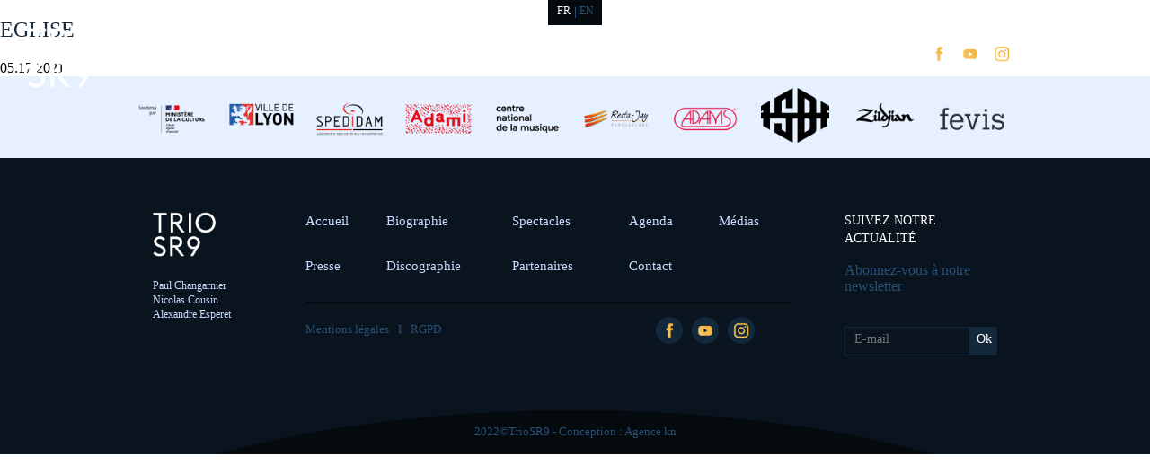

--- FILE ---
content_type: application/javascript
request_url: https://www.triosr9.com/wp-content/themes/naked-wordpress-master/js/theme.min.js?ver=1
body_size: 573
content:
// fitvids to make all videos full width http://fitvidsjs.com/  
(function(e){"use strict";e(function(){e(".the-content").fitVids()})})(jQuery);



jQuery( document ).ready(function($){
			
    
            // --------
            // SLIDER
            // --------
    
            $('.flexslider').flexslider({
				animation: "slide",
				controlsContainer: $(".custom-controls-container"),
				customDirectionNav: $(".custom-navigation a")
			});
    
    
    
            // --------
            // BOUTON DE SCROLL
            // --------
            $("#scrolltofirst").on('click', function() {
                    $('html, body').animate({ scrollTop: $('#preview_date').offset().top }, 400);
            });
    
    
            // --------
            // HAUTEUR LOGOS PARTENAIRES
            // --------
            $(window).on("load resize", function() {
                var ht = 0;
                $('.partenaire-logo').css('height','auto');
               
                $('.partenaire-logo').each(function(){
                    var tempHt = $(this).outerHeight();
                    if(tempHt > ht){
                        ht = tempHt;
                    }
                    
                });
                $('.partenaire-logo').css('height',ht + 'px');
               
            });
    
    
            // --------
            // HAUTEUR SOCIAL FEED
            // --------
            $(window).on("load resize", function() {
                var ht = 0;
                $('.socialfeed .feed').css('height','auto');
               
                $('.socialfeed .feed').each(function(){
                    var tempHt = $(this).outerHeight();
                    if(tempHt > ht){
                        ht = tempHt;
                    }
                    
                });
                $('.socialfeed .feed').css('height',ht + 'px');
               
            });
            
            // --------
            // INSTA FEED 
            // --------
            setTimeout(function(){
                $('.eapps-link, eapps-remove-link').removeAttr('style');
                $('.eapps-link, eapps-remove-link').attr('style','display : none!important');
            },100);
});